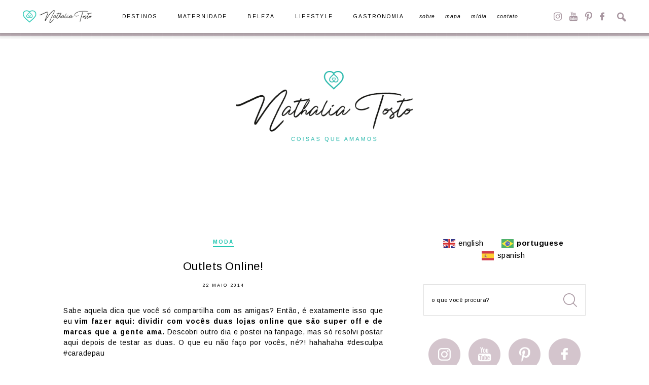

--- FILE ---
content_type: text/html; charset=UTF-8
request_url: https://nathaliatosto.com/outlets-online/
body_size: 73899
content:
<!DOCTYPE html>
<html lang="pt-br">
<head>
  <meta http-equiv="Content-Type" content="text/html; charset=UTF-8" />
  <meta name="viewport" content="width=device-width, user-scalable=no" />
  <meta name="p:domain_verify" content="9fac69e7a5d231914e2a01ac2e89a388"/>
  
  <link rel="alternate" type="application/rss+xml" title="RSS 2.0" href="https://nathaliatosto.com/feed/" />
  <link rel="alternate" type="text/xml" title="RSS .92" href="https://nathaliatosto.com/feed/rss/" />
  <link rel="alternate" type="application/atom+xml" title="Atom 0.3" href="https://nathaliatosto.com/feed/atom/" />
  <link rel="pingback" href="https://nathaliatosto.com/xmlrpc.php" />
  <link rel="shortcut icon" type="image/x-icon" href="https://nathaliatosto.com/wp-content/themes/plicplac/favicon.ico" />
  <link rel="apple-touch-icon" sizes="180x180" href="https://nathaliatosto.com/wp-content/themes/plicplac/imagens/apple-touch-icon-180x180.png">
  <meta name='robots' content='index, follow, max-image-preview:large, max-snippet:-1, max-video-preview:-1' />
<meta name="dlm-version" content="5.1.7">
	<!-- This site is optimized with the Yoast SEO plugin v26.8 - https://yoast.com/product/yoast-seo-wordpress/ -->
	<title>Outlets Online! - Nathalia Tosto | Coisas que Amamos</title>
	<link rel="canonical" href="https://nathaliatosto.com/outlets-online/" />
	<meta property="og:locale" content="pt_BR" />
	<meta property="og:type" content="article" />
	<meta property="og:title" content="Outlets Online! - Nathalia Tosto | Coisas que Amamos" />
	<meta property="og:description" content="Sabe aquela dica que você só compartilha com as amigas? Então, é exatamente isso que eu vim fazer aqui: dividir com vocês duas lojas online que são super off e de marcas que a gente ama. Descobri outro dia e postei na fanpage, mas só resolvi postar aqui depois de testar as duas. O que [&hellip;]" />
	<meta property="og:url" content="https://nathaliatosto.com/outlets-online/" />
	<meta property="og:site_name" content="Nathalia Tosto | Coisas que Amamos" />
	<meta property="article:published_time" content="2014-05-22T11:59:40+00:00" />
	<meta property="og:image" content="http://coisasqueamamos.com/wp-content/uploads/2014/05/coisas-que-amamos-outlet-online-estoque-le-lis-blanc-bobo.jpg" />
	<meta name="author" content="Nathalia Tosto" />
	<meta name="twitter:card" content="summary_large_image" />
	<meta name="twitter:creator" content="@coisasqueamamos" />
	<meta name="twitter:site" content="@coisasqueamamos" />
	<meta name="twitter:label1" content="Escrito por" />
	<meta name="twitter:data1" content="Nathalia Tosto" />
	<meta name="twitter:label2" content="Est. tempo de leitura" />
	<meta name="twitter:data2" content="1 minuto" />
	<script type="application/ld+json" class="yoast-schema-graph">{"@context":"https://schema.org","@graph":[{"@type":"Article","@id":"https://nathaliatosto.com/outlets-online/#article","isPartOf":{"@id":"https://nathaliatosto.com/outlets-online/"},"author":{"name":"Nathalia Tosto","@id":"https://nathaliatosto.com/#/schema/person/4e4499bb62c87ce0f366b68818aa9abe"},"headline":"Outlets Online!","datePublished":"2014-05-22T11:59:40+00:00","mainEntityOfPage":{"@id":"https://nathaliatosto.com/outlets-online/"},"wordCount":296,"commentCount":0,"publisher":{"@id":"https://nathaliatosto.com/#/schema/person/4e4499bb62c87ce0f366b68818aa9abe"},"image":{"@id":"https://nathaliatosto.com/outlets-online/#primaryimage"},"thumbnailUrl":"http://coisasqueamamos.com/wp-content/uploads/2014/05/coisas-que-amamos-outlet-online-estoque-le-lis-blanc-bobo.jpg","keywords":["abrand","bobô","compras online","Farm","fyi","le lis blanc","moda"],"articleSection":["Moda"],"inLanguage":"pt-BR","potentialAction":[{"@type":"CommentAction","name":"Comment","target":["https://nathaliatosto.com/outlets-online/#respond"]}]},{"@type":"WebPage","@id":"https://nathaliatosto.com/outlets-online/","url":"https://nathaliatosto.com/outlets-online/","name":"Outlets Online! - Nathalia Tosto | Coisas que Amamos","isPartOf":{"@id":"https://nathaliatosto.com/#website"},"primaryImageOfPage":{"@id":"https://nathaliatosto.com/outlets-online/#primaryimage"},"image":{"@id":"https://nathaliatosto.com/outlets-online/#primaryimage"},"thumbnailUrl":"http://coisasqueamamos.com/wp-content/uploads/2014/05/coisas-que-amamos-outlet-online-estoque-le-lis-blanc-bobo.jpg","datePublished":"2014-05-22T11:59:40+00:00","breadcrumb":{"@id":"https://nathaliatosto.com/outlets-online/#breadcrumb"},"inLanguage":"pt-BR","potentialAction":[{"@type":"ReadAction","target":["https://nathaliatosto.com/outlets-online/"]}]},{"@type":"ImageObject","inLanguage":"pt-BR","@id":"https://nathaliatosto.com/outlets-online/#primaryimage","url":"http://coisasqueamamos.com/wp-content/uploads/2014/05/coisas-que-amamos-outlet-online-estoque-le-lis-blanc-bobo.jpg","contentUrl":"http://coisasqueamamos.com/wp-content/uploads/2014/05/coisas-que-amamos-outlet-online-estoque-le-lis-blanc-bobo.jpg"},{"@type":"BreadcrumbList","@id":"https://nathaliatosto.com/outlets-online/#breadcrumb","itemListElement":[{"@type":"ListItem","position":1,"name":"Início","item":"https://nathaliatosto.com/"},{"@type":"ListItem","position":2,"name":"Outlets Online!"}]},{"@type":"WebSite","@id":"https://nathaliatosto.com/#website","url":"https://nathaliatosto.com/","name":"Nathalia Tosto | Coisas que Amamos","description":"","publisher":{"@id":"https://nathaliatosto.com/#/schema/person/4e4499bb62c87ce0f366b68818aa9abe"},"potentialAction":[{"@type":"SearchAction","target":{"@type":"EntryPoint","urlTemplate":"https://nathaliatosto.com/?s={search_term_string}"},"query-input":{"@type":"PropertyValueSpecification","valueRequired":true,"valueName":"search_term_string"}}],"inLanguage":"pt-BR"},{"@type":["Person","Organization"],"@id":"https://nathaliatosto.com/#/schema/person/4e4499bb62c87ce0f366b68818aa9abe","name":"Nathalia Tosto","image":{"@type":"ImageObject","inLanguage":"pt-BR","@id":"https://nathaliatosto.com/#/schema/person/image/","url":"https://secure.gravatar.com/avatar/63a2e472172ab5f1fc74b01586b23b814502f73fda0b3c908d39ad2d523f373e?s=96&d=mm&r=g","contentUrl":"https://secure.gravatar.com/avatar/63a2e472172ab5f1fc74b01586b23b814502f73fda0b3c908d39ad2d523f373e?s=96&d=mm&r=g","caption":"Nathalia Tosto"},"logo":{"@id":"https://nathaliatosto.com/#/schema/person/image/"},"sameAs":["https://nathaliatosto.com/"]}]}</script>
	<!-- / Yoast SEO plugin. -->


<script type="text/javascript" id="wpp-js" src="https://nathaliatosto.com/wp-content/plugins/wordpress-popular-posts/assets/js/wpp.min.js?ver=7.3.6" data-sampling="0" data-sampling-rate="100" data-api-url="https://nathaliatosto.com/wp-json/wordpress-popular-posts" data-post-id="9982" data-token="7e06d2dce9" data-lang="0" data-debug="0"></script>
<link rel="alternate" type="application/rss+xml" title="Feed de comentários para Nathalia Tosto | Coisas que Amamos &raquo; Outlets Online!" href="https://nathaliatosto.com/outlets-online/feed/" />
<link rel="alternate" title="oEmbed (JSON)" type="application/json+oembed" href="https://nathaliatosto.com/wp-json/oembed/1.0/embed?url=https%3A%2F%2Fnathaliatosto.com%2Foutlets-online%2F" />
<link rel="alternate" title="oEmbed (XML)" type="text/xml+oembed" href="https://nathaliatosto.com/wp-json/oembed/1.0/embed?url=https%3A%2F%2Fnathaliatosto.com%2Foutlets-online%2F&#038;format=xml" />
<style id='wp-img-auto-sizes-contain-inline-css' type='text/css'>
img:is([sizes=auto i],[sizes^="auto," i]){contain-intrinsic-size:3000px 1500px}
/*# sourceURL=wp-img-auto-sizes-contain-inline-css */
</style>
<style id='wp-emoji-styles-inline-css' type='text/css'>

	img.wp-smiley, img.emoji {
		display: inline !important;
		border: none !important;
		box-shadow: none !important;
		height: 1em !important;
		width: 1em !important;
		margin: 0 0.07em !important;
		vertical-align: -0.1em !important;
		background: none !important;
		padding: 0 !important;
	}
/*# sourceURL=wp-emoji-styles-inline-css */
</style>
<style id='wp-block-library-inline-css' type='text/css'>
:root{--wp-block-synced-color:#7a00df;--wp-block-synced-color--rgb:122,0,223;--wp-bound-block-color:var(--wp-block-synced-color);--wp-editor-canvas-background:#ddd;--wp-admin-theme-color:#007cba;--wp-admin-theme-color--rgb:0,124,186;--wp-admin-theme-color-darker-10:#006ba1;--wp-admin-theme-color-darker-10--rgb:0,107,160.5;--wp-admin-theme-color-darker-20:#005a87;--wp-admin-theme-color-darker-20--rgb:0,90,135;--wp-admin-border-width-focus:2px}@media (min-resolution:192dpi){:root{--wp-admin-border-width-focus:1.5px}}.wp-element-button{cursor:pointer}:root .has-very-light-gray-background-color{background-color:#eee}:root .has-very-dark-gray-background-color{background-color:#313131}:root .has-very-light-gray-color{color:#eee}:root .has-very-dark-gray-color{color:#313131}:root .has-vivid-green-cyan-to-vivid-cyan-blue-gradient-background{background:linear-gradient(135deg,#00d084,#0693e3)}:root .has-purple-crush-gradient-background{background:linear-gradient(135deg,#34e2e4,#4721fb 50%,#ab1dfe)}:root .has-hazy-dawn-gradient-background{background:linear-gradient(135deg,#faaca8,#dad0ec)}:root .has-subdued-olive-gradient-background{background:linear-gradient(135deg,#fafae1,#67a671)}:root .has-atomic-cream-gradient-background{background:linear-gradient(135deg,#fdd79a,#004a59)}:root .has-nightshade-gradient-background{background:linear-gradient(135deg,#330968,#31cdcf)}:root .has-midnight-gradient-background{background:linear-gradient(135deg,#020381,#2874fc)}:root{--wp--preset--font-size--normal:16px;--wp--preset--font-size--huge:42px}.has-regular-font-size{font-size:1em}.has-larger-font-size{font-size:2.625em}.has-normal-font-size{font-size:var(--wp--preset--font-size--normal)}.has-huge-font-size{font-size:var(--wp--preset--font-size--huge)}.has-text-align-center{text-align:center}.has-text-align-left{text-align:left}.has-text-align-right{text-align:right}.has-fit-text{white-space:nowrap!important}#end-resizable-editor-section{display:none}.aligncenter{clear:both}.items-justified-left{justify-content:flex-start}.items-justified-center{justify-content:center}.items-justified-right{justify-content:flex-end}.items-justified-space-between{justify-content:space-between}.screen-reader-text{border:0;clip-path:inset(50%);height:1px;margin:-1px;overflow:hidden;padding:0;position:absolute;width:1px;word-wrap:normal!important}.screen-reader-text:focus{background-color:#ddd;clip-path:none;color:#444;display:block;font-size:1em;height:auto;left:5px;line-height:normal;padding:15px 23px 14px;text-decoration:none;top:5px;width:auto;z-index:100000}html :where(.has-border-color){border-style:solid}html :where([style*=border-top-color]){border-top-style:solid}html :where([style*=border-right-color]){border-right-style:solid}html :where([style*=border-bottom-color]){border-bottom-style:solid}html :where([style*=border-left-color]){border-left-style:solid}html :where([style*=border-width]){border-style:solid}html :where([style*=border-top-width]){border-top-style:solid}html :where([style*=border-right-width]){border-right-style:solid}html :where([style*=border-bottom-width]){border-bottom-style:solid}html :where([style*=border-left-width]){border-left-style:solid}html :where(img[class*=wp-image-]){height:auto;max-width:100%}:where(figure){margin:0 0 1em}html :where(.is-position-sticky){--wp-admin--admin-bar--position-offset:var(--wp-admin--admin-bar--height,0px)}@media screen and (max-width:600px){html :where(.is-position-sticky){--wp-admin--admin-bar--position-offset:0px}}
/*wp_block_styles_on_demand_placeholder:697fbe3eec6bd*/
/*# sourceURL=wp-block-library-inline-css */
</style>
<style id='classic-theme-styles-inline-css' type='text/css'>
/*! This file is auto-generated */
.wp-block-button__link{color:#fff;background-color:#32373c;border-radius:9999px;box-shadow:none;text-decoration:none;padding:calc(.667em + 2px) calc(1.333em + 2px);font-size:1.125em}.wp-block-file__button{background:#32373c;color:#fff;text-decoration:none}
/*# sourceURL=/wp-includes/css/classic-themes.min.css */
</style>
<link rel='stylesheet' id='foobox-free-min-css' href='https://nathaliatosto.com/wp-content/plugins/foobox-image-lightbox/free/css/foobox.free.min.css?ver=2.7.41' type='text/css' media='all' />
<link rel="https://api.w.org/" href="https://nathaliatosto.com/wp-json/" /><link rel="alternate" title="JSON" type="application/json" href="https://nathaliatosto.com/wp-json/wp/v2/posts/9982" /><link rel="EditURI" type="application/rsd+xml" title="RSD" href="https://nathaliatosto.com/xmlrpc.php?rsd" />
<meta name="generator" content="WordPress 6.9" />
<link rel='shortlink' href='https://nathaliatosto.com/?p=9982' />
            <style id="wpp-loading-animation-styles">@-webkit-keyframes bgslide{from{background-position-x:0}to{background-position-x:-200%}}@keyframes bgslide{from{background-position-x:0}to{background-position-x:-200%}}.wpp-widget-block-placeholder,.wpp-shortcode-placeholder{margin:0 auto;width:60px;height:3px;background:#dd3737;background:linear-gradient(90deg,#dd3737 0%,#571313 10%,#dd3737 100%);background-size:200% auto;border-radius:3px;-webkit-animation:bgslide 1s infinite linear;animation:bgslide 1s infinite linear}</style>
            
  <link rel="stylesheet" type="text/css" href="https://nathaliatosto.com/wp-content/themes/plicplac/style.min.css" />
	
	<script type="text/javascript">

  var _gaq = _gaq || [];
  _gaq.push(['_setAccount', 'UA-12378896-1']);
  _gaq.push(['_trackPageview']);

  (function() {
    var ga = document.createElement('script'); ga.type = 'text/javascript'; ga.async = true;
    ga.src = ('https:' == document.location.protocol ? 'https://ssl' : 'http://www') + '.google-analytics.com/ga.js';
    var s = document.getElementsByTagName('script')[0]; s.parentNode.insertBefore(ga, s);
  })();

</script>
	
</head>
<body class="wp-singular post-template-default single single-post postid-9982 single-format-standard wp-theme-plicplac">
<div id="fb-root"></div>
<script>(function(d, s, id) {
  var js, fjs = d.getElementsByTagName(s)[0];
  if (d.getElementById(id)) return;
  js = d.createElement(s); js.id = id;
  js.src = 'https://connect.facebook.net/pt_BR/sdk.js#xfbml=1&version=v2.12';
  fjs.parentNode.insertBefore(js, fjs);
}(document, 'script', 'facebook-jssdk'));</script>



<nav id="menu">
  <div id="menu-conteudo">
    <div id="menu-logo"><a href="https://nathaliatosto.com/"><img src="https://nathaliatosto.com/wp-content/themes/plicplac/imagens/menu-logo.png" alt="Nathalia Tosto | Coisas que Amamos" /></a></div>
    <div id="menu-botao"><span>Menu</span></div>
    <ul id="menu-itens"><li id="menu-item-8332" class="menu-item menu-item-type-taxonomy menu-item-object-category menu-item-8332"><a href="https://nathaliatosto.com/categoria/destinos/">Destinos</a></li>
<li id="menu-item-17509" class="menu-item menu-item-type-taxonomy menu-item-object-category menu-item-17509"><a href="https://nathaliatosto.com/categoria/gravidez-e-maternidade/">Maternidade</a></li>
<li id="menu-item-8330" class="menu-item menu-item-type-taxonomy menu-item-object-category menu-item-8330"><a href="https://nathaliatosto.com/categoria/beleza/">Beleza</a></li>
<li id="menu-item-17510" class="menu-item menu-item-type-taxonomy menu-item-object-category menu-item-17510"><a href="https://nathaliatosto.com/categoria/lifestyle/">Lifestyle</a></li>
<li id="menu-item-17511" class="menu-item menu-item-type-taxonomy menu-item-object-category menu-item-17511"><a href="https://nathaliatosto.com/categoria/gastronomia/">Gastronomia</a></li>
<li id="menu-item-17512" class="menu-item menu-item-type-post_type menu-item-object-page menu-item-17512"><a href="https://nathaliatosto.com/sobre/" title="menu-controle">Sobre</a></li>
<li id="menu-item-17513" class="menu-item menu-item-type-post_type menu-item-object-page menu-item-17513"><a href="https://nathaliatosto.com/mapa/">Mapa</a></li>
<li id="menu-item-8341" class="menu-item menu-item-type-post_type menu-item-object-page menu-item-8341"><a href="https://nathaliatosto.com/midia/">Mídia</a></li>
<li id="menu-item-9399" class="menu-item menu-item-type-post_type menu-item-object-page menu-item-9399"><a href="https://nathaliatosto.com/contato/">Contato</a></li>
</ul>
    <div id="menu-redes_busca">
      <ul id="menu-redes">
        <li><a id="menu-redes-instagram" href="https://www.instagram.com/nathaliatosto/" target="_blank">Instagram</a></li>
        <li><a id="menu-redes-youtube" href="https://www.youtube.com/NathaliaTosto/" target="_blank">YouTube</a></li>
        <li><a id="menu-redes-pinterest" href="https://br.pinterest.com/nathaliatosto/" target="_blank">Pinterest</a></li>
        <li><a id="menu-redes-facebook" href="https://www.facebook.com/nathaliatostoblog/" target="_blank">Facebook</a></li>
      </ul>
      <div id="menu-busca-botao"><span>Busca</span></div>
      <form id="menu-busca-form" name="searchform" method="get" action="https://nathaliatosto.com">
        <input type="text" name="s" class="busca-form-campo" size="24" value="" />
        <input type="submit" name="submit" class="busca-form-botao" value="" />
      </form>
    </div>
  </div>
</nav>
<header id="header">
  <div id="header-conteudo">
    <div id="logo"><a href="https://nathaliatosto.com/"><img src="https://nathaliatosto.com/wp-content/themes/plicplac/imagens/logo.png" alt="Nathalia Tosto | Coisas que Amamos" /></a></div>
  </div>
</header>
<main id="pagina" role="main">
  <article id="pagina-conteudo">
<section class="post-geral">
  <div class="post">
    <div class="post-categoria"><a href="https://nathaliatosto.com/categoria/moda-2/" rel="category tag">Moda</a></div>
    <div class="post-titulo"><h1><a href="https://nathaliatosto.com/outlets-online/" rel="bookmark" title="Outlets Online!">Outlets Online!</a></h1></div>
	<div class="post-data">22 maio 2014</div>
    <div class="post-texto"><p style="text-align: justify;">Sabe aquela dica que você só compartilha com as amigas? Então, é exatamente isso que eu <strong>vim fazer aqui: dividir com vocês duas lojas online que são super off e de marcas que a gente ama.</strong> Descobri outro dia e postei na fanpage, mas só resolvi postar aqui depois de testar as duas. O que eu não faço por vocês, né?! hahahaha #desculpa #caradepau</p>
<p style="text-align: justify;"><a href="http://coisasqueamamos.com/wp-content/uploads/2014/05/coisas-que-amamos-outlet-online-estoque-le-lis-blanc-bobo.jpg"><img fetchpriority="high" decoding="async" class="aligncenter size-full wp-image-9985" src="http://coisasqueamamos.com/wp-content/uploads/2014/05/coisas-que-amamos-outlet-online-estoque-le-lis-blanc-bobo.jpg" alt="coisas que amamos outlet online estoque le lis blanc bobo" width="650" height="324" srcset="https://nathaliatosto.com/wp-content/uploads/2014/05/coisas-que-amamos-outlet-online-estoque-le-lis-blanc-bobo.jpg 650w, https://nathaliatosto.com/wp-content/uploads/2014/05/coisas-que-amamos-outlet-online-estoque-le-lis-blanc-bobo-300x149.jpg 300w, https://nathaliatosto.com/wp-content/uploads/2014/05/coisas-que-amamos-outlet-online-estoque-le-lis-blanc-bobo-600x299.jpg 600w, https://nathaliatosto.com/wp-content/uploads/2014/05/coisas-que-amamos-outlet-online-estoque-le-lis-blanc-bobo-624x311.jpg 624w" sizes="(max-width: 650px) 100vw, 650px" /></a></p>
<p style="text-align: justify;">A primeira é a <a href="http://www.estoque.com.br/">Estoque</a>, que eu já conheço há algum tempo mas nunca tinha comprado nada lá. <strong>Ela é um outlet das marcas Le Lis Blanc, BoBô, John John e Noir. Os descontos começam em 50% em todas as marcas. </strong>Ou seja, uma loucura né? Dá vontade de comprar tudo mesmo! É uma ótima opção para comprar aquela blusinha de seda da Le Lis ou então aquela roupa de festa da BoBô que estavam um pouco acima do seu orçamento quando estavam nas lojas.</p>
<p style="text-align: justify;"><a href="http://coisasqueamamos.com/wp-content/uploads/2014/05/coisas-que-amamos-outlet-online-off-premium-abrand-animale-farm.jpg"><img decoding="async" class="aligncenter size-full wp-image-9986" src="http://coisasqueamamos.com/wp-content/uploads/2014/05/coisas-que-amamos-outlet-online-off-premium-abrand-animale-farm.jpg" alt="coisas que amamos outlet online off premium abrand animale farm" width="650" height="486" srcset="https://nathaliatosto.com/wp-content/uploads/2014/05/coisas-que-amamos-outlet-online-off-premium-abrand-animale-farm.jpg 650w, https://nathaliatosto.com/wp-content/uploads/2014/05/coisas-que-amamos-outlet-online-off-premium-abrand-animale-farm-300x224.jpg 300w, https://nathaliatosto.com/wp-content/uploads/2014/05/coisas-que-amamos-outlet-online-off-premium-abrand-animale-farm-600x448.jpg 600w, https://nathaliatosto.com/wp-content/uploads/2014/05/coisas-que-amamos-outlet-online-off-premium-abrand-animale-farm-624x466.jpg 624w" sizes="(max-width: 650px) 100vw, 650px" /></a></p>
<p style="text-align: justify;">A outra loja, que eu descobri recentemente, e amei foi a <a href="http://www.offpremium.com.br/loja/Vitrine.action">Off Premium</a>. <strong>Ela tem lojas como ABrand, Animale, Farm e FYI. Todas que eu amo! Além disso, o site é ótimo e super prático para buscas mais específicas ou para compras rápidas.</strong> E por falar em rápido, vou contar para vocês uma coisa, a entrega é muito rápida. Pelo menos comigo foi. Comprei em um dia e no dia seguinte chegou na minha casa! Vocês não tem noção da minha alegria! hahahahha</p>
<p style="text-align: justify;"><strong>Agora que já comprei nos dois posso indicar e garantir para vocês que são sites de confiança e que realmente valem a compra.</strong> É ótimo para quem quer uma roupinhas especial, bacana mas não quer gastar tanto. Curti! Espero que vocês também gostem.</p>
</div>
	<div class="post-info">
      <div class="post-autor"><span>Por </span><a href="https://nathaliatosto.com/" title="Visitar o site de Nathalia Tosto" rel="author external">Nathalia Tosto</a></div>
      <div class="post-compartilhe">
	    <div class="post-compartilhe-titulo">Compartilhe</div>
        <ul>
          <li><a class="post-compartilhe-facebook" href="https://www.facebook.com/sharer/sharer.php?u=https%3A%2F%2Fnathaliatosto.com%2Foutlets-online%2F&amp;t=Outlets+Online%21" target="_blank">Facebook</a></li>
          <li><a class="post-compartilhe-twitter" href="https://twitter.com/share?text=Outlets+Online%21&amp;url=https%3A%2F%2Fnathaliatosto.com%2Foutlets-online%2F&amp;via=" target="_blank">Twitter</a></li>
	      <li><a class="post-compartilhe-pinterest" href="http://www.pinterest.com/pin/create/link/?url=https%3A%2F%2Fnathaliatosto.com%2Foutlets-online%2F&amp;media=Array&amp;description=Outlets+Online%21" target="_blank">Pinterest</a></li>
		  <li><a class="post-compartilhe-email" href="mailto:contato@email?subject=Outlets+Online%21&amp;body=https%3A%2F%2Fnathaliatosto.com%2Foutlets-online%2F" target="_blank">Email</a></li>
        </ul>
      </div>
      <div class="post-comentarios"><a href="https://nathaliatosto.com/outlets-online/#respond">Comente (0)</a></div>
	</div>
  </div>
  <div id="comments">



<div id="respond">
  <div id="responder-titulo">
    <div id="responder-titulo-bg">
	  <span class="fonte-especial">Deixe seu</span>
	  <span class="fonte-normal">Comentário</span>
    </div>
  </div>
  <div id="responder-conteudo">

      <div class="cancel-comment-reply"><a rel="nofollow" id="cancel-comment-reply-link" href="/outlets-online/#respond" style="display:none;">Cancelar Comentário</a></div>
      <form action="https://nathaliatosto.com/wp-comments-post.php" method="post" id="commentform">
        <div class="responder-campos">
          <div class="responder-campo-nome"><input type="text" class="responder-campo" tabindex="1" value="" id="author" name="author" placeholder="Nome" /></div>
          <div class="responder-campo-email"><input type="text" class="responder-campo" tabindex="2" value="" id="email" name="email" placeholder="Email" /></div>
          <div class="responder-campo-site"><input type="text" class="responder-campo" tabindex="3" value="" id="url" name="url" placeholder="Site" /></div>
		</div>

        <div class="responder-campo-comentario"><textarea class="responder-campo" name="comment" id="comment" cols="30" rows="5" tabindex="4" placeholder="Mensagem"></textarea></div>
		  
		<input type='hidden' name='comment_post_ID' value='9982' id='comment_post_ID' />
<input type='hidden' name='comment_parent' id='comment_parent' value='0' />
        <p style="display: none;"><input type="hidden" id="akismet_comment_nonce" name="akismet_comment_nonce" value="75d1863797" /></p><p style="display: none !important;" class="akismet-fields-container" data-prefix="ak_"><label>&#916;<textarea name="ak_hp_textarea" cols="45" rows="8" maxlength="100"></textarea></label><input type="hidden" id="ak_js_1" name="ak_js" value="16"/><script>document.getElementById( "ak_js_1" ).setAttribute( "value", ( new Date() ).getTime() );</script></p>
        <div class="responder-campo-enviar"><input type="submit" name="submit" id="submit" tabindex="5" value="Enviar" /></div>
      </form>

  </div>
</div>








</div><!--  <div class="post-relacionado"><div class='yarpp yarpp-related yarpp-related-website yarpp-template-yarpp-template-thumbnails'>
<div class="post-relacionado-titulo"><span class="fonte-especial">Você também</span><span class="fonte-normal">vai gostar</span></div><div class="post-relacionado-itens"><div class="post-relacionado-item post-relacionado-item_1"><a class="post-relacionado-item-imagem" href="https://nathaliatosto.com/a-linda-linha-festa-da-farm/"><img src="https://nathaliatosto.com/wp-content/themes/plicplac/imagens/default-330x330.jpg" width="330" height="330" alt="A linda linha festa da Farm!" /><span>Moda</span><div class="post-relacionado-item-info"><div class="post-relacionado-item-titulo">A linda linha festa da Farm!</div></div></a></div><div class="post-relacionado-item post-relacionado-item_2"><a class="post-relacionado-item-imagem" href="https://nathaliatosto.com/uma-combinacao-que-eu-curto/"><img src="https://nathaliatosto.com/wp-content/themes/plicplac/imagens/default-330x330.jpg" width="330" height="330" alt="Uma combinação que eu curto!" /><span>Moda</span><div class="post-relacionado-item-info"><div class="post-relacionado-item-titulo">Uma combinação que eu curto!</div></div></a></div><div class="post-relacionado-item post-relacionado-item_3"><a class="post-relacionado-item-imagem" href="https://nathaliatosto.com/floral-negro/"><img src="https://nathaliatosto.com/wp-content/themes/plicplac/imagens/default-330x330.jpg" width="330" height="330" alt="Floral negro?" /><span>Moda</span><div class="post-relacionado-item-info"><div class="post-relacionado-item-titulo">Floral negro?</div></div></a></div></div>
</div>
</div> -->
  <div class="post-paginacao">
    <div class="post-paginacao-item"><a href="https://nathaliatosto.com/">Voltar para a Home</a></div>
  </div>
</section>

    <section id="paginacao"></section>  
  </article>
  <aside id="sidebar"><div id="sidebar-traducao" class="sidebar-item">
  <div class="sidebar-conteudo"><div class="gtranslate_wrapper" id="gt-wrapper-86615398"></div></div>
</div>


<div id="sidebar-busca" class="sidebar-item">
  <div class="sidebar-conteudo">
    <form id="sidebar-busca-form" name="searchform" method="get" action="https://nathaliatosto.com">
      <input type="text" name="s" id="s" size="24" value="o que você procura?" onFocus="if (this.value==this.defaultValue) this.value = ''" onBlur="if (this.value=='') this.value = this.defaultValue" />
      <input type="submit" name="submit" id="submit" value="" />
    </form>
  </div>
</div>


<div id="sidebar-redes" class="sidebar-item">
  <ul class="sidebar-conteudo">
    <li><a id="sidebar-redes-instagram" href="https://www.instagram.com/nathaliatosto/" target="_blank">Instagram</a></li>
    <li><a id="sidebar-redes-youtube" href="https://www.youtube.com/NathaliaTosto/" target="_blank">YouTube</a></li>
    <li><a id="sidebar-redes-pinterest" href="https://br.pinterest.com/nathaliatosto/" target="_blank">Pinterest</a></li>
    <li><a id="sidebar-redes-facebook" href="https://www.facebook.com/nathaliatostoblog/" target="_blank">Facebook</a></li>
  </ul>
</div>


<div id="sidebar-perfil" class="sidebar-item">
  <div class="sidebar-conteudo"><div class="textwidget custom-html-widget"><img src="https://nathaliatosto.com/wp-content/themes/plicplac/imagens/sidebar-perfil-foto.jpg" alt="Nathalia Tosto" />
<h1>Nathalia<br />&nbsp;&nbsp;&nbsp;&nbsp;Tosto</h1>
<span>Carioca, apaixonada por viagens, beleza e pela maternidade. Já passou por mais de 45 países e tem adoração por novas culturas e experiências. Agora, além de viajante exerce também o papel de mãe da Vic e da Sofia.</span></div></div>
</div>


<div id="sidebar-links" class="sidebar-item">
  <ul class="sidebar-conteudo">
    <li><a id="sidebar-links-sobre" href="https://nathaliatosto.com/sobre/">Saiba Mais</a></li>
	<li><a id="sidebar-links-contato" href="https://nathaliatosto.com/contato/">Contato</a></li>
  </ul>
</div>


<div id="sidebar-newsletter" class="sidebar-item">
  <div class="sidebar-conteudo">
    <div id="sidebar-newsletter-titulo">Receba Posts<br /><span>por Email</span></div>
    <form id="sidebar-newsletter-form" name="formpostsemail" action="https://feedburner.google.com/fb/a/mailverify" method="post" target="popupwindow" onsubmit="window.open('http://feedburner.google.com/fb/a/mailverify?uri=nathaliatosto', 'popupwindow', 'scrollbars=yes,width=550,height=520');return true">
      <input type="hidden" name="uri" value="nathaliatosto" />
      <input type="hidden" name="loc" value="pt_BR" />
      <input type="text" name="email" id="email" value="| digite seu email" onFocus="if (this.value==this.defaultValue) this.value = ''" onBlur="if (this.value=='') this.value = this.defaultValue" />
      <input type="submit" name="submit" id="submit" value="Cadastrar" />
    </form>
  </div>
</div>


<div class="sidebar-publicidade"><div class="textwidget custom-html-widget"><a href="https://nathaliatosto.com/contato/"><img src="https://nathaliatosto.com/wp-content/themes/plicplac/imagens/anuncie.jpg" alt="Anuncie" /></a></div></div>


<div id="sidebar-destinos" class="sidebar-item">
  <div class="sidebar-conteudo">
    <div id="sidebar-destinos-titulo">Pesquisar nossas<br /><span>Viagens</span></div>
    <div id="sidebar-destinos-form">
	  <div id="sidebar-destinos-dd"><select  name='sidebar-botao-navegue' id='sidebar-botao-navegue' class='postform'>
	<option value='-1'>Destinos</option>
	<option class="level-0" value="2588">África</option>
	<option class="level-1" value="1393">&nbsp;&nbsp;&nbsp;África do Sul</option>
	<option class="level-2" value="1394">&nbsp;&nbsp;&nbsp;&nbsp;&nbsp;&nbsp;Cidade do Cabo</option>
	<option class="level-2" value="1395">&nbsp;&nbsp;&nbsp;&nbsp;&nbsp;&nbsp;Johanesburgo</option>
	<option class="level-2" value="1396">&nbsp;&nbsp;&nbsp;&nbsp;&nbsp;&nbsp;Kruger Park</option>
	<option class="level-0" value="2583">Américas</option>
	<option class="level-1" value="2586">&nbsp;&nbsp;&nbsp;América Central</option>
	<option class="level-2" value="1478">&nbsp;&nbsp;&nbsp;&nbsp;&nbsp;&nbsp;Aruba</option>
	<option class="level-2" value="2328">&nbsp;&nbsp;&nbsp;&nbsp;&nbsp;&nbsp;Cuba</option>
	<option class="level-3" value="2329">&nbsp;&nbsp;&nbsp;&nbsp;&nbsp;&nbsp;&nbsp;&nbsp;&nbsp;Havana</option>
	<option class="level-3" value="2330">&nbsp;&nbsp;&nbsp;&nbsp;&nbsp;&nbsp;&nbsp;&nbsp;&nbsp;Varadero</option>
	<option class="level-2" value="2053">&nbsp;&nbsp;&nbsp;&nbsp;&nbsp;&nbsp;Panamá</option>
	<option class="level-2" value="1421">&nbsp;&nbsp;&nbsp;&nbsp;&nbsp;&nbsp;República Dominicana</option>
	<option class="level-3" value="1422">&nbsp;&nbsp;&nbsp;&nbsp;&nbsp;&nbsp;&nbsp;&nbsp;&nbsp;Punta Cana</option>
	<option class="level-2" value="1423">&nbsp;&nbsp;&nbsp;&nbsp;&nbsp;&nbsp;St. Maarten</option>
	<option class="level-1" value="2585">&nbsp;&nbsp;&nbsp;América do Norte</option>
	<option class="level-2" value="2508">&nbsp;&nbsp;&nbsp;&nbsp;&nbsp;&nbsp;Canadá</option>
	<option class="level-3" value="2511">&nbsp;&nbsp;&nbsp;&nbsp;&nbsp;&nbsp;&nbsp;&nbsp;&nbsp;Banff</option>
	<option class="level-3" value="2510">&nbsp;&nbsp;&nbsp;&nbsp;&nbsp;&nbsp;&nbsp;&nbsp;&nbsp;Niagara</option>
	<option class="level-3" value="2509">&nbsp;&nbsp;&nbsp;&nbsp;&nbsp;&nbsp;&nbsp;&nbsp;&nbsp;Toronto</option>
	<option class="level-2" value="1387">&nbsp;&nbsp;&nbsp;&nbsp;&nbsp;&nbsp;Estados Unidos</option>
	<option class="level-3" value="1624">&nbsp;&nbsp;&nbsp;&nbsp;&nbsp;&nbsp;&nbsp;&nbsp;&nbsp;Carmel</option>
	<option class="level-3" value="1627">&nbsp;&nbsp;&nbsp;&nbsp;&nbsp;&nbsp;&nbsp;&nbsp;&nbsp;Highway 1</option>
	<option class="level-3" value="1388">&nbsp;&nbsp;&nbsp;&nbsp;&nbsp;&nbsp;&nbsp;&nbsp;&nbsp;Las Vegas</option>
	<option class="level-3" value="1417">&nbsp;&nbsp;&nbsp;&nbsp;&nbsp;&nbsp;&nbsp;&nbsp;&nbsp;Los Angeles</option>
	<option class="level-3" value="2427">&nbsp;&nbsp;&nbsp;&nbsp;&nbsp;&nbsp;&nbsp;&nbsp;&nbsp;Miami</option>
	<option class="level-3" value="1618">&nbsp;&nbsp;&nbsp;&nbsp;&nbsp;&nbsp;&nbsp;&nbsp;&nbsp;Napa Valley</option>
	<option class="level-3" value="2658">&nbsp;&nbsp;&nbsp;&nbsp;&nbsp;&nbsp;&nbsp;&nbsp;&nbsp;Nova York</option>
	<option class="level-3" value="2492">&nbsp;&nbsp;&nbsp;&nbsp;&nbsp;&nbsp;&nbsp;&nbsp;&nbsp;Orlando</option>
	<option class="level-3" value="1418">&nbsp;&nbsp;&nbsp;&nbsp;&nbsp;&nbsp;&nbsp;&nbsp;&nbsp;Park City</option>
	<option class="level-3" value="1610">&nbsp;&nbsp;&nbsp;&nbsp;&nbsp;&nbsp;&nbsp;&nbsp;&nbsp;San Francisco</option>
	<option class="level-3" value="1626">&nbsp;&nbsp;&nbsp;&nbsp;&nbsp;&nbsp;&nbsp;&nbsp;&nbsp;Santa Bárbara</option>
	<option class="level-3" value="1625">&nbsp;&nbsp;&nbsp;&nbsp;&nbsp;&nbsp;&nbsp;&nbsp;&nbsp;Solvang</option>
	<option class="level-1" value="2584">&nbsp;&nbsp;&nbsp;América do Sul</option>
	<option class="level-2" value="1389">&nbsp;&nbsp;&nbsp;&nbsp;&nbsp;&nbsp;Argentina</option>
	<option class="level-3" value="1390">&nbsp;&nbsp;&nbsp;&nbsp;&nbsp;&nbsp;&nbsp;&nbsp;&nbsp;Buenos Aires</option>
	<option class="level-3" value="1391">&nbsp;&nbsp;&nbsp;&nbsp;&nbsp;&nbsp;&nbsp;&nbsp;&nbsp;El Calafate</option>
	<option class="level-3" value="1392">&nbsp;&nbsp;&nbsp;&nbsp;&nbsp;&nbsp;&nbsp;&nbsp;&nbsp;Ushuaia</option>
	<option class="level-2" value="1399">&nbsp;&nbsp;&nbsp;&nbsp;&nbsp;&nbsp;Brasil</option>
	<option class="level-3" value="2197">&nbsp;&nbsp;&nbsp;&nbsp;&nbsp;&nbsp;&nbsp;&nbsp;&nbsp;Amazônia</option>
	<option class="level-3" value="1465">&nbsp;&nbsp;&nbsp;&nbsp;&nbsp;&nbsp;&nbsp;&nbsp;&nbsp;Angra dos Reis</option>
	<option class="level-3" value="2227">&nbsp;&nbsp;&nbsp;&nbsp;&nbsp;&nbsp;&nbsp;&nbsp;&nbsp;Arraial do Cabo</option>
	<option class="level-3" value="2441">&nbsp;&nbsp;&nbsp;&nbsp;&nbsp;&nbsp;&nbsp;&nbsp;&nbsp;Bento Gonçalves</option>
	<option class="level-3" value="1400">&nbsp;&nbsp;&nbsp;&nbsp;&nbsp;&nbsp;&nbsp;&nbsp;&nbsp;Bonito</option>
	<option class="level-3" value="10">&nbsp;&nbsp;&nbsp;&nbsp;&nbsp;&nbsp;&nbsp;&nbsp;&nbsp;Búzios</option>
	<option class="level-3" value="2574">&nbsp;&nbsp;&nbsp;&nbsp;&nbsp;&nbsp;&nbsp;&nbsp;&nbsp;Fernando de Noronha</option>
	<option class="level-3" value="2211">&nbsp;&nbsp;&nbsp;&nbsp;&nbsp;&nbsp;&nbsp;&nbsp;&nbsp;Foz do Iguaçu</option>
	<option class="level-3" value="1401">&nbsp;&nbsp;&nbsp;&nbsp;&nbsp;&nbsp;&nbsp;&nbsp;&nbsp;Itaipava</option>
	<option class="level-3" value="2310">&nbsp;&nbsp;&nbsp;&nbsp;&nbsp;&nbsp;&nbsp;&nbsp;&nbsp;Lençóis Maranhenses</option>
	<option class="level-3" value="2191">&nbsp;&nbsp;&nbsp;&nbsp;&nbsp;&nbsp;&nbsp;&nbsp;&nbsp;Manaus</option>
	<option class="level-3" value="2164">&nbsp;&nbsp;&nbsp;&nbsp;&nbsp;&nbsp;&nbsp;&nbsp;&nbsp;Maragogi</option>
	<option class="level-3" value="2558">&nbsp;&nbsp;&nbsp;&nbsp;&nbsp;&nbsp;&nbsp;&nbsp;&nbsp;Minas Gerais</option>
	<option class="level-4" value="2559">&nbsp;&nbsp;&nbsp;&nbsp;&nbsp;&nbsp;&nbsp;&nbsp;&nbsp;&nbsp;&nbsp;&nbsp;Inhotim</option>
	<option class="level-3" value="1877">&nbsp;&nbsp;&nbsp;&nbsp;&nbsp;&nbsp;&nbsp;&nbsp;&nbsp;Paraty</option>
	<option class="level-3" value="2592">&nbsp;&nbsp;&nbsp;&nbsp;&nbsp;&nbsp;&nbsp;&nbsp;&nbsp;Pernambuco</option>
	<option class="level-3" value="2602">&nbsp;&nbsp;&nbsp;&nbsp;&nbsp;&nbsp;&nbsp;&nbsp;&nbsp;Praia do Forte</option>
	<option class="level-3" value="286">&nbsp;&nbsp;&nbsp;&nbsp;&nbsp;&nbsp;&nbsp;&nbsp;&nbsp;Rio de Janeiro</option>
	<option class="level-3" value="1403">&nbsp;&nbsp;&nbsp;&nbsp;&nbsp;&nbsp;&nbsp;&nbsp;&nbsp;São Paulo</option>
	<option class="level-3" value="1992">&nbsp;&nbsp;&nbsp;&nbsp;&nbsp;&nbsp;&nbsp;&nbsp;&nbsp;Teresópolis</option>
	<option class="level-2" value="1894">&nbsp;&nbsp;&nbsp;&nbsp;&nbsp;&nbsp;Chile</option>
	<option class="level-3" value="1895">&nbsp;&nbsp;&nbsp;&nbsp;&nbsp;&nbsp;&nbsp;&nbsp;&nbsp;San Pedro de Atacama</option>
	<option class="level-3" value="1896">&nbsp;&nbsp;&nbsp;&nbsp;&nbsp;&nbsp;&nbsp;&nbsp;&nbsp;Santiago</option>
	<option class="level-2" value="2230">&nbsp;&nbsp;&nbsp;&nbsp;&nbsp;&nbsp;Colômbia</option>
	<option class="level-3" value="2231">&nbsp;&nbsp;&nbsp;&nbsp;&nbsp;&nbsp;&nbsp;&nbsp;&nbsp;San Andres</option>
	<option class="level-2" value="2221">&nbsp;&nbsp;&nbsp;&nbsp;&nbsp;&nbsp;Paraguai</option>
	<option class="level-2" value="2489">&nbsp;&nbsp;&nbsp;&nbsp;&nbsp;&nbsp;Uruguai</option>
	<option class="level-3" value="2502">&nbsp;&nbsp;&nbsp;&nbsp;&nbsp;&nbsp;&nbsp;&nbsp;&nbsp;Carmelo</option>
	<option class="level-3" value="2499">&nbsp;&nbsp;&nbsp;&nbsp;&nbsp;&nbsp;&nbsp;&nbsp;&nbsp;Colonia del Sacramento</option>
	<option class="level-3" value="2490">&nbsp;&nbsp;&nbsp;&nbsp;&nbsp;&nbsp;&nbsp;&nbsp;&nbsp;Montevidéu</option>
	<option class="level-0" value="2589">Ásia</option>
	<option class="level-1" value="1405">&nbsp;&nbsp;&nbsp;Camboja</option>
	<option class="level-2" value="1406">&nbsp;&nbsp;&nbsp;&nbsp;&nbsp;&nbsp;Siem Riep</option>
	<option class="level-1" value="1407">&nbsp;&nbsp;&nbsp;China</option>
	<option class="level-2" value="1409">&nbsp;&nbsp;&nbsp;&nbsp;&nbsp;&nbsp;Hong Kong</option>
	<option class="level-2" value="1408">&nbsp;&nbsp;&nbsp;&nbsp;&nbsp;&nbsp;Macau</option>
	<option class="level-1" value="1415">&nbsp;&nbsp;&nbsp;Emirados Árabes</option>
	<option class="level-2" value="2616">&nbsp;&nbsp;&nbsp;&nbsp;&nbsp;&nbsp;Abu Dhabi</option>
	<option class="level-2" value="1416">&nbsp;&nbsp;&nbsp;&nbsp;&nbsp;&nbsp;Dubai</option>
	<option class="level-1" value="2618">&nbsp;&nbsp;&nbsp;Maldivas</option>
	<option class="level-1" value="2625">&nbsp;&nbsp;&nbsp;Omã</option>
	<option class="level-1" value="1424">&nbsp;&nbsp;&nbsp;Tailândia</option>
	<option class="level-2" value="1425">&nbsp;&nbsp;&nbsp;&nbsp;&nbsp;&nbsp;Bangkok</option>
	<option class="level-2" value="1427">&nbsp;&nbsp;&nbsp;&nbsp;&nbsp;&nbsp;Koh Phi Phi</option>
	<option class="level-2" value="1426">&nbsp;&nbsp;&nbsp;&nbsp;&nbsp;&nbsp;Koh Samui</option>
	<option class="level-1" value="1431">&nbsp;&nbsp;&nbsp;Vietnã</option>
	<option class="level-2" value="1433">&nbsp;&nbsp;&nbsp;&nbsp;&nbsp;&nbsp;Ha Long Bay</option>
	<option class="level-2" value="1434">&nbsp;&nbsp;&nbsp;&nbsp;&nbsp;&nbsp;Hanói</option>
	<option class="level-2" value="1432">&nbsp;&nbsp;&nbsp;&nbsp;&nbsp;&nbsp;Ho Chi Minh City</option>
	<option class="level-0" value="2700">Caribe</option>
	<option class="level-1" value="2701">&nbsp;&nbsp;&nbsp;Bahamas</option>
	<option class="level-0" value="2671">Cruzeiro</option>
	<option class="level-0" value="2587">Europa</option>
	<option class="level-1" value="1397">&nbsp;&nbsp;&nbsp;Alemanha</option>
	<option class="level-2" value="1398">&nbsp;&nbsp;&nbsp;&nbsp;&nbsp;&nbsp;Munique</option>
	<option class="level-1" value="2301">&nbsp;&nbsp;&nbsp;Bósnia</option>
	<option class="level-2" value="2302">&nbsp;&nbsp;&nbsp;&nbsp;&nbsp;&nbsp;Mostar</option>
	<option class="level-1" value="2269">&nbsp;&nbsp;&nbsp;Croácia</option>
	<option class="level-2" value="2290">&nbsp;&nbsp;&nbsp;&nbsp;&nbsp;&nbsp;Dubrovnik</option>
	<option class="level-2" value="2294">&nbsp;&nbsp;&nbsp;&nbsp;&nbsp;&nbsp;Hvar</option>
	<option class="level-2" value="2308">&nbsp;&nbsp;&nbsp;&nbsp;&nbsp;&nbsp;Plitvice</option>
	<option class="level-2" value="2307">&nbsp;&nbsp;&nbsp;&nbsp;&nbsp;&nbsp;Split</option>
	<option class="level-1" value="2399">&nbsp;&nbsp;&nbsp;Escócia</option>
	<option class="level-2" value="2425">&nbsp;&nbsp;&nbsp;&nbsp;&nbsp;&nbsp;Edimburgo</option>
	<option class="level-2" value="2457">&nbsp;&nbsp;&nbsp;&nbsp;&nbsp;&nbsp;Inverness</option>
	<option class="level-1" value="1791">&nbsp;&nbsp;&nbsp;Espanha</option>
	<option class="level-2" value="1792">&nbsp;&nbsp;&nbsp;&nbsp;&nbsp;&nbsp;Barcelona</option>
	<option class="level-2" value="1793">&nbsp;&nbsp;&nbsp;&nbsp;&nbsp;&nbsp;Madrid</option>
	<option class="level-1" value="2654">&nbsp;&nbsp;&nbsp;França</option>
	<option class="level-2" value="2665">&nbsp;&nbsp;&nbsp;&nbsp;&nbsp;&nbsp;Paris</option>
	<option class="level-2" value="2655">&nbsp;&nbsp;&nbsp;&nbsp;&nbsp;&nbsp;Vale do Loire</option>
	<option class="level-1" value="2078">&nbsp;&nbsp;&nbsp;Grécia</option>
	<option class="level-2" value="2079">&nbsp;&nbsp;&nbsp;&nbsp;&nbsp;&nbsp;Atenas</option>
	<option class="level-2" value="2104">&nbsp;&nbsp;&nbsp;&nbsp;&nbsp;&nbsp;Mykonos</option>
	<option class="level-2" value="2092">&nbsp;&nbsp;&nbsp;&nbsp;&nbsp;&nbsp;Santorini</option>
	<option class="level-1" value="1419">&nbsp;&nbsp;&nbsp;Holanda</option>
	<option class="level-2" value="1420">&nbsp;&nbsp;&nbsp;&nbsp;&nbsp;&nbsp;Amsterdam</option>
	<option class="level-1" value="2113">&nbsp;&nbsp;&nbsp;Hungria</option>
	<option class="level-2" value="2114">&nbsp;&nbsp;&nbsp;&nbsp;&nbsp;&nbsp;Budapeste</option>
	<option class="level-1" value="1453">&nbsp;&nbsp;&nbsp;Inglaterra</option>
	<option class="level-2" value="2415">&nbsp;&nbsp;&nbsp;&nbsp;&nbsp;&nbsp;Bath</option>
	<option class="level-2" value="1454">&nbsp;&nbsp;&nbsp;&nbsp;&nbsp;&nbsp;Londres</option>
	<option class="level-2" value="2410">&nbsp;&nbsp;&nbsp;&nbsp;&nbsp;&nbsp;Stonehenge</option>
	<option class="level-2" value="2408">&nbsp;&nbsp;&nbsp;&nbsp;&nbsp;&nbsp;Winchester</option>
	<option class="level-2" value="2422">&nbsp;&nbsp;&nbsp;&nbsp;&nbsp;&nbsp;York</option>
	<option class="level-1" value="2433">&nbsp;&nbsp;&nbsp;Irlanda</option>
	<option class="level-2" value="2434">&nbsp;&nbsp;&nbsp;&nbsp;&nbsp;&nbsp;Dublin</option>
	<option class="level-1" value="2381">&nbsp;&nbsp;&nbsp;Islândia</option>
	<option class="level-1" value="2712">&nbsp;&nbsp;&nbsp;Itália</option>
	<option class="level-2" value="2719">&nbsp;&nbsp;&nbsp;&nbsp;&nbsp;&nbsp;Capri</option>
	<option class="level-2" value="2714">&nbsp;&nbsp;&nbsp;&nbsp;&nbsp;&nbsp;Sardenha</option>
	<option class="level-2" value="2713">&nbsp;&nbsp;&nbsp;&nbsp;&nbsp;&nbsp;Toscana</option>
	<option class="level-1" value="2296">&nbsp;&nbsp;&nbsp;Montenegro</option>
	<option class="level-1" value="1782">&nbsp;&nbsp;&nbsp;Portugal</option>
	<option class="level-2" value="1789">&nbsp;&nbsp;&nbsp;&nbsp;&nbsp;&nbsp;Batalha</option>
	<option class="level-2" value="1784">&nbsp;&nbsp;&nbsp;&nbsp;&nbsp;&nbsp;Cascais</option>
	<option class="level-2" value="1788">&nbsp;&nbsp;&nbsp;&nbsp;&nbsp;&nbsp;Fátima</option>
	<option class="level-2" value="1786">&nbsp;&nbsp;&nbsp;&nbsp;&nbsp;&nbsp;Lisboa</option>
	<option class="level-2" value="1790">&nbsp;&nbsp;&nbsp;&nbsp;&nbsp;&nbsp;Nazaré</option>
	<option class="level-2" value="1794">&nbsp;&nbsp;&nbsp;&nbsp;&nbsp;&nbsp;Óbidos</option>
	<option class="level-2" value="1787">&nbsp;&nbsp;&nbsp;&nbsp;&nbsp;&nbsp;Porto</option>
	<option class="level-2" value="1783">&nbsp;&nbsp;&nbsp;&nbsp;&nbsp;&nbsp;Sintra</option>
	<option class="level-1" value="2137">&nbsp;&nbsp;&nbsp;República Tcheca</option>
	<option class="level-2" value="2138">&nbsp;&nbsp;&nbsp;&nbsp;&nbsp;&nbsp;Praga</option>
	<option class="level-1" value="2259">&nbsp;&nbsp;&nbsp;Rússia</option>
	<option class="level-2" value="2273">&nbsp;&nbsp;&nbsp;&nbsp;&nbsp;&nbsp;Moscou</option>
	<option class="level-2" value="2260">&nbsp;&nbsp;&nbsp;&nbsp;&nbsp;&nbsp;São Petersburgo</option>
	<option class="level-1" value="1428">&nbsp;&nbsp;&nbsp;Turquia</option>
	<option class="level-2" value="1429">&nbsp;&nbsp;&nbsp;&nbsp;&nbsp;&nbsp;Capadócia</option>
	<option class="level-2" value="1430">&nbsp;&nbsp;&nbsp;&nbsp;&nbsp;&nbsp;Istambul</option>
	<option class="level-0" value="2590">Oceania</option>
	<option class="level-1" value="1585">&nbsp;&nbsp;&nbsp;Polinésia Francesa</option>
	<option class="level-2" value="1623">&nbsp;&nbsp;&nbsp;&nbsp;&nbsp;&nbsp;Bora Bora</option>
	<option class="level-2" value="1586">&nbsp;&nbsp;&nbsp;&nbsp;&nbsp;&nbsp;Moorea</option>
</select>
</div>
	  <div id="sidebar-destinos-botao"><a href="https://nathaliatosto.com/mapa/">Ou Navegue pelo Mapa</a></div>
    </div>
  </div>
</div>
<script type="text/javascript">
  <!--
  var tag_dropdown = document.getElementById("sidebar-botao-navegue");
  function onSidebarNavegue() {
    if (tag_dropdown.options[tag_dropdown.selectedIndex].value != '-1' ) {
      location.href = "https://nathaliatosto.com/?cat="+tag_dropdown.options[tag_dropdown.selectedIndex].value;
      }
    }
  tag_dropdown.onchange = onSidebarNavegue;
  -->
</script>


<div id="sidebar-wishlist" class="sidebar-item">
  <div class="sidebar-titulo">
	  <span class="fonte-especial">Wish</span>
      <span class="fonte-normal">List</span>
  </div>
  <div class="sidebar-conteudo">
    <div id="wishlist-conteudo">
	  <div id="wishlist-itens"><div class="wishlist-item"><a class="wishlist-item-ancora" href="https://amzn.to/2V3hxNj" target="_blank"><div class="wishlist-item-imagem"><img src="https://nathaliatosto.com/wp-content/uploads/2019/04/7898994328735-62634.jpg" width="240" height="240" alt="Auto Bronzeador" /></div><div class="wishlist-item-titulo">Auto Bronzeador</div><div class="wishlist-item-marca">Skelt</div></a></div><div class="wishlist-item"><a class="wishlist-item-ancora" href="https://amzn.to/2SOsYUc" target="_blank"><div class="wishlist-item-imagem"><img src="https://nathaliatosto.com/wp-content/uploads/2018/12/wishlist-livro.jpg" width="240" height="240" alt="Livro Decorativo" /></div><div class="wishlist-item-titulo">Livro Decorativo</div><div class="wishlist-item-marca">Louis Vuitton</div></a></div><div class="wishlist-item"><a class="wishlist-item-ancora" href="https://amzn.to/2SLEjnQ" target="_blank"><div class="wishlist-item-imagem"><img src="https://nathaliatosto.com/wp-content/uploads/2018/12/wishlist-oculos.jpg" width="240" height="240" alt="Óculos de Sol" /></div><div class="wishlist-item-titulo">Óculos de Sol</div><div class="wishlist-item-marca">Le Specs</div></a></div><div class="wishlist-item"><a class="wishlist-item-ancora" href="https://amzn.to/2DnplQH" target="_blank"><div class="wishlist-item-imagem"><img src="https://nathaliatosto.com/wp-content/uploads/2018/12/wishlist-aparelho-de-jantar.jpg" width="240" height="240" alt="Aparelho de Jantar" /></div><div class="wishlist-item-titulo">Aparelho de Jantar</div><div class="wishlist-item-marca">Hauskraft</div></a></div><div class="wishlist-item"><a class="wishlist-item-ancora" href="https://amzn.to/2qvZugY" target="_blank"><div class="wishlist-item-imagem"><img src="https://nathaliatosto.com/wp-content/uploads/2018/11/003.jpg" width="240" height="240" alt="Kindle Paperwhite" /></div><div class="wishlist-item-titulo">Kindle Paperwhite</div><div class="wishlist-item-marca">Amazon</div></a></div><div class="wishlist-item"><a class="wishlist-item-ancora" href="https://amzn.to/2JF0qIH" target="_blank"><div class="wishlist-item-imagem"><img src="https://nathaliatosto.com/wp-content/uploads/2018/11/002.jpg" width="240" height="240" alt="Planner Delicated Pink 2019" /></div><div class="wishlist-item-titulo">Planner Delicated Pink 2019</div><div class="wishlist-item-marca">Volare Paper</div></a></div><div class="wishlist-item"><a class="wishlist-item-ancora" href="https://amzn.to/2RvhmUs" target="_blank"><div class="wishlist-item-imagem"><img src="https://nathaliatosto.com/wp-content/uploads/2018/11/001.jpg" width="240" height="240" alt="Tênis New Balance" /></div><div class="wishlist-item-titulo">Tênis New Balance</div><div class="wishlist-item-marca">New Balance</div></a></div></div>
	  <div id="wishlist-anterior"></div>
	  <div id="wishlist-proximo"></div>
	</div>
  </div>
</div>


<div class="sidebar-publicidade"><div class="textwidget custom-html-widget"><a href="https://www.vanessametz.com.br/" target="_blank"><img src="https://nathaliatosto.com/wp-content/uploads/2018/11/vanessametz.jpg" alt="Clínica Vanessa Metz" /></a></div><div class="textwidget custom-html-widget"><a href="https://www.camillacheade.com/" target="_blank"><img src="https://nathaliatosto.com/wp-content/uploads/2018/11/camillacheade.jpg" alt="Camilla Cheade Fotografia" /></a></div><div class="textwidget custom-html-widget"></div></div></aside>
</main>
<section id="organize">
  <div id="organize-conteudo">
    <div id="organize-titulo">
	  <span class="fonte-especial">Organize</span>
      <span class="fonte-normal">a sua Viagem</span>
    </div>
	<div id="organize-subtitulo">Clicando abaixo você será remetido para os sites que eu uso para organizar a minhas viagens e que são parceiros dos blog.<br />Usando esses links, você gera uma pequena comissão pra gente e não altera o preço em nada para você</div>
	<div id="organize-itens"><div class="widget_text organize-item"><div class="organize-item-titulo">Reserva de Hotel</div><div class="textwidget custom-html-widget"><a class="reserva_hotel" href="http://www.booking.com/index.html?aid=818337" target="_blank"><span><img src="https://nathaliatosto.com/wp-content/themes/plicplac/imagens/organize.png" alt="Reserva de Hotel" /></span>Reserva de Hotel</a></div></div><div class="widget_text organize-item"><div class="organize-item-titulo">Seguro Viagem</div><div class="textwidget custom-html-widget"><a class="seguro_viagem" href="https://www.seguroviagem.srv.br/?agency=517&lead_tag=organize" target="_blank"><span><img src="https://nathaliatosto.com/wp-content/themes/plicplac/imagens/organize.png" alt="Seguro Viagem" /></span>Seguro Viagem</a></div></div><div class="widget_text organize-item"><div class="organize-item-titulo">Aluguel de Carro</div><div class="textwidget custom-html-widget"><a class="aluguel_carro" href="http://www.rentcars.com.br/?requestorid=164" target="_blank"><span><img src="https://nathaliatosto.com/wp-content/themes/plicplac/imagens/organize.png" alt="Aluguel de Carro" /></span>Aluguel de Carro</a></div></div><div class="widget_text organize-item"><div class="organize-item-titulo">Chip de Celular</div><div class="textwidget custom-html-widget"><a class="chip_celular" href="http://www.easysim4u.com/?sourceCode=coisasqueamamos" target="_blank"><span><img src="https://nathaliatosto.com/wp-content/themes/plicplac/imagens/organize.png" alt="Chip de Celular" /></span>Chip de Celular</a></div></div><div class="widget_text organize-item"><div class="organize-item-titulo">Passagem de Avião</div><div class="textwidget custom-html-widget"><a class="passagem_aerea" href="https://nathaliatosto.com/passagens/" target="_blank"><span><img src="https://nathaliatosto.com/wp-content/themes/plicplac/imagens/organize.png" alt="Passagem de Avião" /></span>Passagem de Avião</a></div></div><div class="widget_text organize-item"><div class="organize-item-titulo">Passeios</div><div class="textwidget custom-html-widget"><a class="passeios" href="https://nathaliatosto.com/passeios/" target="_blank"><span><img src="https://nathaliatosto.com/wp-content/themes/plicplac/imagens/organize.png" alt="Passeios" /></span>Passeios</a></div></div></div>
	<ul id="organize-botoes">
      <li><a href="https://nathaliatosto.com/contato/">Quer Ajuda?</a></li>
      <li><a href="https://nathaliatosto.com/contato/">Quer Ser Nosso Parceiro?</a></li>
	</ul>
  </div>
</section>
<section id="videos_posts">
  <div id="videos_posts-conteudo">
    <div id="videos">
      <div id="videos-titulo">
	    <span class="fonte-especial">Nathalia Tosto</span>
        <span class="fonte-normal">no YouTube</span>
      </div>
      <div id="videos-botao">
        <script src="https://apis.google.com/js/platform.js"></script>
        <div class="g-ytsubscribe" data-channelid="UCN4YBimSko-g3ADfY13Ukfw" data-layout="default" data-count="default"></div>
      </div>
      <div id="videos-itens"><div class="videos-item"><a class="videos-item-ancora" href="https://www.youtube.com/watch?v=Sh9GTShhuFc" target="_blank"><div class="videos-item-imagem"><img src="https://img.youtube.com/vi/Sh9GTShhuFc/maxresdefault.jpg" alt="Victoria fez 1 ano!" /></div><div class="videos-item-titulo">Victoria fez 1 ano!</div></a></div><div class="videos-item"><a class="videos-item-ancora" href="https://www.youtube.com/watch?v=r7MrfcUi920" target="_blank"><div class="videos-item-imagem"><img src="https://img.youtube.com/vi/r7MrfcUi920/maxresdefault.jpg" alt="Primeiro Dia de Aula da Vic na Escola" /></div><div class="videos-item-titulo">Primeiro Dia de Aula da Vic na Escola</div></a></div><div class="videos-item"><a class="videos-item-ancora" href="https://www.youtube.com/watch?v=CLxk1VD4mWE" target="_blank"><div class="videos-item-imagem"><img src="https://img.youtube.com/vi/CLxk1VD4mWE/maxresdefault.jpg" alt="Compras no Canadá" /></div><div class="videos-item-titulo">Compras no Canadá</div></a></div></div>
    </div>
    <div id="posts">
      <div id="posts-titulo">
	    <span class="fonte-especial">Posts</span>
        <span class="fonte-normal">mais Acessados</span>
      </div>
      <ul id="posts-botao">
		<li class="posts-ativo"><a href="#">Hoje</a></li>
		<li><a href="#">Semana</a></li>
		<li><a href="#">Mês</a></li>
      </ul>
      <ul id="posts-lista">
		<li class="posts-ativo"><div id="posts-itens">
<div class="posts-item"><div class="posts-item-imagem"><a href="https://nathaliatosto.com/brinquedos-para-o-voo-aviao/"><img src="https://nathaliatosto.com/wp-content/uploads/wordpress-popular-posts/17889-first_image-200x140.jpg" width="200" height="140" alt="" class="wpp-thumbnail wpp_first_image wpp_cached_thumb" decoding="async" loading="lazy"></a></div><div class="posts-item-info"><div class="posts-item-categoria"><a href="https://nathaliatosto.com/categoria/viagens/viagem-com-bebecrianca/" class="wpp-taxonomy category category-2476">Viagem com bebê/criança</a>, <a href="https://nathaliatosto.com/categoria/viagens/" class="wpp-taxonomy category category-2591">Viagens</a></div><div class="posts-item-titulo"><a href="https://nathaliatosto.com/brinquedos-para-o-voo-aviao/">16 brinquedos para o vôo/avião</a></div><div class="posts-item-data">20 mar 2019</div></div></div>
<div class="posts-item"><div class="posts-item-imagem"><a href="https://nathaliatosto.com/o-que-vestir-casamento-a-tarde/"><img src="https://nathaliatosto.com/wp-content/uploads/wordpress-popular-posts/4775-first_image-200x140.jpg" width="200" height="140" alt="" class="wpp-thumbnail wpp_first_image wpp_cached_thumb" decoding="async" loading="lazy"></a></div><div class="posts-item-info"><div class="posts-item-categoria"><a href="https://nathaliatosto.com/categoria/moda-2/" class="wpp-taxonomy category category-309">Moda</a></div><div class="posts-item-titulo"><a href="https://nathaliatosto.com/o-que-vestir-casamento-a-tarde/">O que vestir: Casamento a tarde!</a></div><div class="posts-item-data">11 out 2011</div></div></div>
<div class="posts-item"><div class="posts-item-imagem"><a href="https://nathaliatosto.com/beto-carrero/"><img src="https://nathaliatosto.com/wp-content/uploads/wordpress-popular-posts/19487-first_image-200x140.jpg" srcset="https://nathaliatosto.com/wp-content/uploads/wordpress-popular-posts/19487-first_image-200x140.jpg, https://nathaliatosto.com/wp-content/uploads/wordpress-popular-posts/19487-first_image-200x140@1.5x.jpg 1.5x, https://nathaliatosto.com/wp-content/uploads/wordpress-popular-posts/19487-first_image-200x140@2x.jpg 2x, https://nathaliatosto.com/wp-content/uploads/wordpress-popular-posts/19487-first_image-200x140@2.5x.jpg 2.5x, https://nathaliatosto.com/wp-content/uploads/wordpress-popular-posts/19487-first_image-200x140@3x.jpg 3x" width="200" height="140" alt="" class="wpp-thumbnail wpp_first_image wpp_cached_thumb" decoding="async" loading="lazy"></a></div><div class="posts-item-info"><div class="posts-item-categoria"><a href="https://nathaliatosto.com/categoria/destinos/americas/america-do-sul/brasil-viagens/" class="wpp-taxonomy category category-1399">Brasil</a>, <a href="https://nathaliatosto.com/categoria/viagens/viagem-com-bebecrianca/" class="wpp-taxonomy category category-2476">Viagem com bebê/criança</a></div><div class="posts-item-titulo"><a href="https://nathaliatosto.com/beto-carrero/">Beto Carrero</a></div><div class="posts-item-data">01 mar 2023</div></div></div>

</div></li>
		<li><div id="posts-itens">
<div class="posts-item"><div class="posts-item-imagem"><a href="https://nathaliatosto.com/brinquedos-para-o-voo-aviao/"><img src="https://nathaliatosto.com/wp-content/uploads/wordpress-popular-posts/17889-first_image-200x140.jpg" width="200" height="140" alt="" class="wpp-thumbnail wpp_first_image wpp_cached_thumb" decoding="async" loading="lazy"></a></div><div class="posts-item-info"><div class="posts-item-categoria"><a href="https://nathaliatosto.com/categoria/viagens/viagem-com-bebecrianca/" class="wpp-taxonomy category category-2476">Viagem com bebê/criança</a>, <a href="https://nathaliatosto.com/categoria/viagens/" class="wpp-taxonomy category category-2591">Viagens</a></div><div class="posts-item-titulo"><a href="https://nathaliatosto.com/brinquedos-para-o-voo-aviao/">16 brinquedos para o vôo/avião</a></div><div class="posts-item-data">20 mar 2019</div></div></div>
<div class="posts-item"><div class="posts-item-imagem"><a href="https://nathaliatosto.com/o-que-vestir-casamento-a-tarde/"><img src="https://nathaliatosto.com/wp-content/uploads/wordpress-popular-posts/4775-first_image-200x140.jpg" width="200" height="140" alt="" class="wpp-thumbnail wpp_first_image wpp_cached_thumb" decoding="async" loading="lazy"></a></div><div class="posts-item-info"><div class="posts-item-categoria"><a href="https://nathaliatosto.com/categoria/moda-2/" class="wpp-taxonomy category category-309">Moda</a></div><div class="posts-item-titulo"><a href="https://nathaliatosto.com/o-que-vestir-casamento-a-tarde/">O que vestir: Casamento a tarde!</a></div><div class="posts-item-data">11 out 2011</div></div></div>
<div class="posts-item"><div class="posts-item-imagem"><a href="https://nathaliatosto.com/beto-carrero/"><img src="https://nathaliatosto.com/wp-content/uploads/wordpress-popular-posts/19487-first_image-200x140.jpg" srcset="https://nathaliatosto.com/wp-content/uploads/wordpress-popular-posts/19487-first_image-200x140.jpg, https://nathaliatosto.com/wp-content/uploads/wordpress-popular-posts/19487-first_image-200x140@1.5x.jpg 1.5x, https://nathaliatosto.com/wp-content/uploads/wordpress-popular-posts/19487-first_image-200x140@2x.jpg 2x, https://nathaliatosto.com/wp-content/uploads/wordpress-popular-posts/19487-first_image-200x140@2.5x.jpg 2.5x, https://nathaliatosto.com/wp-content/uploads/wordpress-popular-posts/19487-first_image-200x140@3x.jpg 3x" width="200" height="140" alt="" class="wpp-thumbnail wpp_first_image wpp_cached_thumb" decoding="async" loading="lazy"></a></div><div class="posts-item-info"><div class="posts-item-categoria"><a href="https://nathaliatosto.com/categoria/destinos/americas/america-do-sul/brasil-viagens/" class="wpp-taxonomy category category-1399">Brasil</a>, <a href="https://nathaliatosto.com/categoria/viagens/viagem-com-bebecrianca/" class="wpp-taxonomy category category-2476">Viagem com bebê/criança</a></div><div class="posts-item-titulo"><a href="https://nathaliatosto.com/beto-carrero/">Beto Carrero</a></div><div class="posts-item-data">01 mar 2023</div></div></div>

</div></li>
		<li><div id="posts-itens">
<div class="posts-item"><div class="posts-item-imagem"><a href="https://nathaliatosto.com/brinquedos-para-o-voo-aviao/"><img src="https://nathaliatosto.com/wp-content/uploads/wordpress-popular-posts/17889-first_image-200x140.jpg" width="200" height="140" alt="" class="wpp-thumbnail wpp_first_image wpp_cached_thumb" decoding="async" loading="lazy"></a></div><div class="posts-item-info"><div class="posts-item-categoria"><a href="https://nathaliatosto.com/categoria/viagens/viagem-com-bebecrianca/" class="wpp-taxonomy category category-2476">Viagem com bebê/criança</a>, <a href="https://nathaliatosto.com/categoria/viagens/" class="wpp-taxonomy category category-2591">Viagens</a></div><div class="posts-item-titulo"><a href="https://nathaliatosto.com/brinquedos-para-o-voo-aviao/">16 brinquedos para o vôo/avião</a></div><div class="posts-item-data">20 mar 2019</div></div></div>
<div class="posts-item"><div class="posts-item-imagem"><a href="https://nathaliatosto.com/o-que-vestir-casamento-a-tarde/"><img src="https://nathaliatosto.com/wp-content/uploads/wordpress-popular-posts/4775-first_image-200x140.jpg" width="200" height="140" alt="" class="wpp-thumbnail wpp_first_image wpp_cached_thumb" decoding="async" loading="lazy"></a></div><div class="posts-item-info"><div class="posts-item-categoria"><a href="https://nathaliatosto.com/categoria/moda-2/" class="wpp-taxonomy category category-309">Moda</a></div><div class="posts-item-titulo"><a href="https://nathaliatosto.com/o-que-vestir-casamento-a-tarde/">O que vestir: Casamento a tarde!</a></div><div class="posts-item-data">11 out 2011</div></div></div>
<div class="posts-item"><div class="posts-item-imagem"><a href="https://nathaliatosto.com/toscana-italia/"><img src="https://nathaliatosto.com/wp-content/uploads/wordpress-popular-posts/19877-first_image-200x140.jpg" srcset="https://nathaliatosto.com/wp-content/uploads/wordpress-popular-posts/19877-first_image-200x140.jpg, https://nathaliatosto.com/wp-content/uploads/wordpress-popular-posts/19877-first_image-200x140@1.5x.jpg 1.5x, https://nathaliatosto.com/wp-content/uploads/wordpress-popular-posts/19877-first_image-200x140@2x.jpg 2x, https://nathaliatosto.com/wp-content/uploads/wordpress-popular-posts/19877-first_image-200x140@2.5x.jpg 2.5x, https://nathaliatosto.com/wp-content/uploads/wordpress-popular-posts/19877-first_image-200x140@3x.jpg 3x" width="200" height="140" alt="imagem da toscana val d´orcia" class="wpp-thumbnail wpp_first_image wpp_cached_thumb" decoding="async" loading="lazy"></a></div><div class="posts-item-info"><div class="posts-item-categoria"><a href="https://nathaliatosto.com/categoria/destinos/europa/italia/" class="wpp-taxonomy category category-2712">Itália</a>, <a href="https://nathaliatosto.com/categoria/destinos/europa/italia/toscana/" class="wpp-taxonomy category category-2713">Toscana</a>, <a href="https://nathaliatosto.com/categoria/variados/" class="wpp-taxonomy category category-1">Variados</a></div><div class="posts-item-titulo"><a href="https://nathaliatosto.com/toscana-italia/">Toscana | Itália</a></div><div class="posts-item-data">29 dez 2024</div></div></div>

</div></li>
	  </ul>
    </div>
  </div>
</section>
<section id="instagram">
  <div id="instagram-titulo">
    <span class="fonte-especial">Instagram</span>
	<span class="fonte-normal"><a href="https://www.instagram.com/nathaliatosto/" target="_blank">@nathaliatosto</a></span>
  </div>
  <div id="instagram-fotos"></div>
</section>
<footer id="footer">
  <div id="footer-conteudo">
    <div id="footer-logo"><a href="https://nathaliatosto.com/"><img src="https://nathaliatosto.com/wp-content/themes/plicplac/imagens/rodape-logo.png" alt="Nathalia Tosto | Coisas que Amamos" /></a></div>
    <div id="footer-direitos">Nathalia Tosto - Coisas que Amamos © Todos os Direitos Reservados<span>&nbsp;&nbsp;|&nbsp;&nbsp;</span>Design: <a href="https://thaiskazama.com.br/" target="_blank">Thais Kazama</a><span>&nbsp;&nbsp;|&nbsp;&nbsp;</span>Programação: <a href="https://www.plicplac.com.br/" target="_blank">PlicPlac</a></div>
 </div>
</footer>
<section id="topo" class="topo"><span>Topo</span></section>


<script type="text/javascript" src="https://nathaliatosto.com/wp-includes/js/jquery/jquery.min.js?ver=3.7.1" id="jquery-core-js"></script>
<script type="text/javascript" src="https://nathaliatosto.com/wp-includes/js/jquery/jquery-migrate.min.js?ver=3.4.1" id="jquery-migrate-js"></script>
<script type="text/javascript" id="dlm-xhr-js-extra">
/* <![CDATA[ */
var dlmXHRtranslations = {"error":"An error occurred while trying to download the file. Please try again.","not_found":"Download n\u00e3o existe.","no_file_path":"No file path defined.","no_file_paths":"N\u00e3o h\u00e1 caminhos de arquivo definidos.","filetype":"Download is not allowed for this file type.","file_access_denied":"Access denied to this file.","access_denied":"Access denied. You do not have permission to download this file.","security_error":"Something is wrong with the file path.","file_not_found":"Arquivo n\u00e3o encontrado."};
//# sourceURL=dlm-xhr-js-extra
/* ]]> */
</script>
<script type="text/javascript" id="dlm-xhr-js-before">
/* <![CDATA[ */
const dlmXHR = {"xhr_links":{"class":["download-link","download-button"]},"prevent_duplicates":true,"ajaxUrl":"https:\/\/nathaliatosto.com\/wp-admin\/admin-ajax.php"}; dlmXHRinstance = {}; const dlmXHRGlobalLinks = "https://nathaliatosto.com/download/"; const dlmNonXHRGlobalLinks = []; dlmXHRgif = "https://nathaliatosto.com/wp-includes/images/spinner.gif"; const dlmXHRProgress = "1"
//# sourceURL=dlm-xhr-js-before
/* ]]> */
</script>
<script type="text/javascript" src="https://nathaliatosto.com/wp-content/plugins/download-monitor/assets/js/dlm-xhr.min.js?ver=5.1.7" id="dlm-xhr-js"></script>
<script type="text/javascript" id="dlm-xhr-js-after">
/* <![CDATA[ */
document.addEventListener("dlm-xhr-modal-data", function(event) { if ("undefined" !== typeof event.detail.headers["x-dlm-tc-required"]) { event.detail.data["action"] = "dlm_terms_conditions_modal"; event.detail.data["dlm_modal_response"] = "true"; }});
document.addEventListener("dlm-xhr-modal-data", function(event) {if ("undefined" !== typeof event.detail.headers["x-dlm-members-locked"]) {event.detail.data["action"] = "dlm_members_conditions_modal";event.detail.data["dlm_modal_response"] = "true";event.detail.data["dlm_members_form_redirect"] = "https://nathaliatosto.com/outlets-online/";}});
//# sourceURL=dlm-xhr-js-after
/* ]]> */
</script>
<script type="text/javascript" src="https://nathaliatosto.com/wp-includes/js/comment-reply.min.js?ver=6.9" id="comment-reply-js" async="async" data-wp-strategy="async" fetchpriority="low"></script>
<script type="text/javascript" src="https://nathaliatosto.com/wp-content/plugins/wp-gallery-custom-links/wp-gallery-custom-links.js?ver=1.1" id="wp-gallery-custom-links-js-js"></script>
<script type="text/javascript" id="foobox-free-min-js-before">
/* <![CDATA[ */
/* Run FooBox FREE (v2.7.41) */
var FOOBOX = window.FOOBOX = {
	ready: true,
	disableOthers: false,
	o: {wordpress: { enabled: true }, countMessage:'image %index of %total', captions: { dataTitle: ["captionTitle","title"], dataDesc: ["captionDesc","description"] }, rel: '', excludes:'.fbx-link,.nofoobox,.nolightbox,a[href*="pinterest.com/pin/create/button/"]', affiliate : { enabled: false }},
	selectors: [
		".gallery", ".wp-block-gallery", ".wp-caption", ".wp-block-image", "a:has(img[class*=wp-image-])", ".foobox"
	],
	pre: function( $ ){
		// Custom JavaScript (Pre)
		
	},
	post: function( $ ){
		// Custom JavaScript (Post)
		
		// Custom Captions Code
		
	},
	custom: function( $ ){
		// Custom Extra JS
		
	}
};
//# sourceURL=foobox-free-min-js-before
/* ]]> */
</script>
<script type="text/javascript" src="https://nathaliatosto.com/wp-content/plugins/foobox-image-lightbox/free/js/foobox.free.min.js?ver=2.7.41" id="foobox-free-min-js"></script>
<script defer type="text/javascript" src="https://nathaliatosto.com/wp-content/plugins/akismet/_inc/akismet-frontend.js?ver=1762968070" id="akismet-frontend-js"></script>
<script type="text/javascript" id="gt_widget_script_86615398-js-before">
/* <![CDATA[ */
window.gtranslateSettings = /* document.write */ window.gtranslateSettings || {};window.gtranslateSettings['86615398'] = {"default_language":"pt","languages":["en","pt","es"],"url_structure":"none","flag_style":"2d","flag_size":24,"wrapper_selector":"#gt-wrapper-86615398","alt_flags":{"pt":"brazil"},"horizontal_position":"inline","flags_location":"\/wp-content\/plugins\/gtranslate\/flags\/"};
//# sourceURL=gt_widget_script_86615398-js-before
/* ]]> */
</script><script src="https://nathaliatosto.com/wp-content/plugins/gtranslate/js/fn.js?ver=6.9" data-no-optimize="1" data-no-minify="1" data-gt-orig-url="/outlets-online/" data-gt-orig-domain="nathaliatosto.com" data-gt-widget-id="86615398" defer></script><script type="speculationrules">
{"prefetch":[{"source":"document","where":{"and":[{"href_matches":"/*"},{"not":{"href_matches":["/wp-*.php","/wp-admin/*","/wp-content/uploads/*","/wp-content/*","/wp-content/plugins/*","/wp-content/themes/plicplac/*","/*\\?(.+)"]}},{"not":{"selector_matches":"a[rel~=\"nofollow\"]"}},{"not":{"selector_matches":".no-prefetch, .no-prefetch a"}}]},"eagerness":"conservative"}]}
</script>
<script id="wp-emoji-settings" type="application/json">
{"baseUrl":"https://s.w.org/images/core/emoji/17.0.2/72x72/","ext":".png","svgUrl":"https://s.w.org/images/core/emoji/17.0.2/svg/","svgExt":".svg","source":{"concatemoji":"https://nathaliatosto.com/wp-includes/js/wp-emoji-release.min.js?ver=6.9"}}
</script>
<script type="module">
/* <![CDATA[ */
/*! This file is auto-generated */
const a=JSON.parse(document.getElementById("wp-emoji-settings").textContent),o=(window._wpemojiSettings=a,"wpEmojiSettingsSupports"),s=["flag","emoji"];function i(e){try{var t={supportTests:e,timestamp:(new Date).valueOf()};sessionStorage.setItem(o,JSON.stringify(t))}catch(e){}}function c(e,t,n){e.clearRect(0,0,e.canvas.width,e.canvas.height),e.fillText(t,0,0);t=new Uint32Array(e.getImageData(0,0,e.canvas.width,e.canvas.height).data);e.clearRect(0,0,e.canvas.width,e.canvas.height),e.fillText(n,0,0);const a=new Uint32Array(e.getImageData(0,0,e.canvas.width,e.canvas.height).data);return t.every((e,t)=>e===a[t])}function p(e,t){e.clearRect(0,0,e.canvas.width,e.canvas.height),e.fillText(t,0,0);var n=e.getImageData(16,16,1,1);for(let e=0;e<n.data.length;e++)if(0!==n.data[e])return!1;return!0}function u(e,t,n,a){switch(t){case"flag":return n(e,"\ud83c\udff3\ufe0f\u200d\u26a7\ufe0f","\ud83c\udff3\ufe0f\u200b\u26a7\ufe0f")?!1:!n(e,"\ud83c\udde8\ud83c\uddf6","\ud83c\udde8\u200b\ud83c\uddf6")&&!n(e,"\ud83c\udff4\udb40\udc67\udb40\udc62\udb40\udc65\udb40\udc6e\udb40\udc67\udb40\udc7f","\ud83c\udff4\u200b\udb40\udc67\u200b\udb40\udc62\u200b\udb40\udc65\u200b\udb40\udc6e\u200b\udb40\udc67\u200b\udb40\udc7f");case"emoji":return!a(e,"\ud83e\u1fac8")}return!1}function f(e,t,n,a){let r;const o=(r="undefined"!=typeof WorkerGlobalScope&&self instanceof WorkerGlobalScope?new OffscreenCanvas(300,150):document.createElement("canvas")).getContext("2d",{willReadFrequently:!0}),s=(o.textBaseline="top",o.font="600 32px Arial",{});return e.forEach(e=>{s[e]=t(o,e,n,a)}),s}function r(e){var t=document.createElement("script");t.src=e,t.defer=!0,document.head.appendChild(t)}a.supports={everything:!0,everythingExceptFlag:!0},new Promise(t=>{let n=function(){try{var e=JSON.parse(sessionStorage.getItem(o));if("object"==typeof e&&"number"==typeof e.timestamp&&(new Date).valueOf()<e.timestamp+604800&&"object"==typeof e.supportTests)return e.supportTests}catch(e){}return null}();if(!n){if("undefined"!=typeof Worker&&"undefined"!=typeof OffscreenCanvas&&"undefined"!=typeof URL&&URL.createObjectURL&&"undefined"!=typeof Blob)try{var e="postMessage("+f.toString()+"("+[JSON.stringify(s),u.toString(),c.toString(),p.toString()].join(",")+"));",a=new Blob([e],{type:"text/javascript"});const r=new Worker(URL.createObjectURL(a),{name:"wpTestEmojiSupports"});return void(r.onmessage=e=>{i(n=e.data),r.terminate(),t(n)})}catch(e){}i(n=f(s,u,c,p))}t(n)}).then(e=>{for(const n in e)a.supports[n]=e[n],a.supports.everything=a.supports.everything&&a.supports[n],"flag"!==n&&(a.supports.everythingExceptFlag=a.supports.everythingExceptFlag&&a.supports[n]);var t;a.supports.everythingExceptFlag=a.supports.everythingExceptFlag&&!a.supports.flag,a.supports.everything||((t=a.source||{}).concatemoji?r(t.concatemoji):t.wpemoji&&t.twemoji&&(r(t.twemoji),r(t.wpemoji)))});
//# sourceURL=https://nathaliatosto.com/wp-includes/js/wp-emoji-loader.min.js
/* ]]> */
</script>
<script type="text/javascript" src="https://nathaliatosto.com/wp-content/themes/plicplac/js/fitvids.js"></script>
<script type="text/javascript" src="https://nathaliatosto.com/wp-content/themes/plicplac/js/hoverIntent.js"></script>
<script type="text/javascript" src="https://nathaliatosto.com/wp-content/themes/plicplac/js/superfish.js"></script>
<script type="text/javascript" src="https://nathaliatosto.com/wp-content/themes/plicplac/js/slick/slick.js"></script>
<script type="text/javascript" src="https://nathaliatosto.com/wp-content/themes/plicplac/js/plicplac.min.js"></script>
<!--[if lt IE 9]>
<script type="text/javascript" src="https://nathaliatosto.com/wp-content/themes/plicplac/js/html5.js"></script>
<script type="text/javascript" src="https://nathaliatosto.com/wp-content/themes/plicplac/js/respond.js"></script>
<![endif]-->

</body>
</html>

--- FILE ---
content_type: text/html; charset=utf-8
request_url: https://accounts.google.com/o/oauth2/postmessageRelay?parent=https%3A%2F%2Fnathaliatosto.com&jsh=m%3B%2F_%2Fscs%2Fabc-static%2F_%2Fjs%2Fk%3Dgapi.lb.en.2kN9-TZiXrM.O%2Fd%3D1%2Frs%3DAHpOoo_B4hu0FeWRuWHfxnZ3V0WubwN7Qw%2Fm%3D__features__
body_size: 163
content:
<!DOCTYPE html><html><head><title></title><meta http-equiv="content-type" content="text/html; charset=utf-8"><meta http-equiv="X-UA-Compatible" content="IE=edge"><meta name="viewport" content="width=device-width, initial-scale=1, minimum-scale=1, maximum-scale=1, user-scalable=0"><script src='https://ssl.gstatic.com/accounts/o/2580342461-postmessagerelay.js' nonce="KEb9r9iCdjHG55NBRYhJKw"></script></head><body><script type="text/javascript" src="https://apis.google.com/js/rpc:shindig_random.js?onload=init" nonce="KEb9r9iCdjHG55NBRYhJKw"></script></body></html>